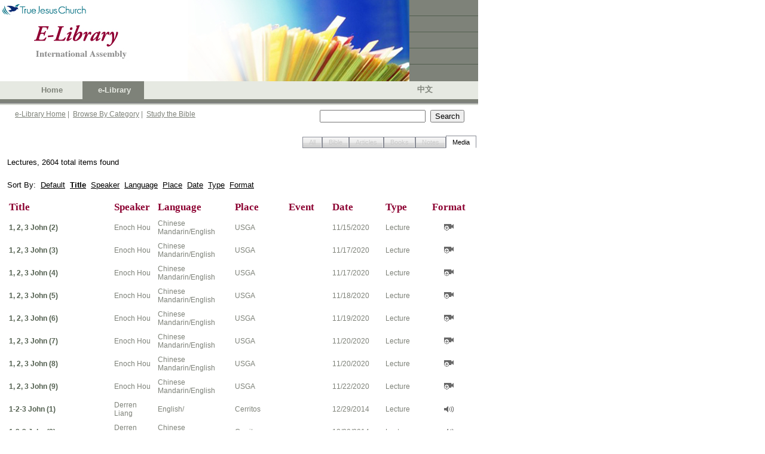

--- FILE ---
content_type: text/javascript
request_url: https://ia.tjc.org/ScriptResource.axd?d=p0G3sm_AUsz90dRqQvQNgP0mKr9cQ0Sk64o7BwnLi2yNdIzanKfbyqCBXQd2oenbU1f-neEZnGCmOH5UBk33Z1qrh0iYsA1gJ9aw3eyaOMvAXApKhKia4gZO2NsGoP9VDR-afZFJNkkRV31_7cn8s_Ae2hLd2skTqJH0cRnPPd81&t=6e69ff4c
body_size: 8965
content:
Type.registerNamespace("Telerik.Web.UI");
Telerik.Web.UI.AnimationType=function(){
};
Telerik.Web.UI.AnimationType.toEasing=function(_1){
return "ease"+Telerik.Web.UI.AnimationType.toString(_1);
};
Telerik.Web.UI.AnimationType.prototype={None:0,Linear:1,InQuad:2,OutQuad:3,InOutQuad:4,InCubic:5,OutCubic:6,InOutCubic:7,InQuart:8,OutQuart:9,InOutQuart:10,InQuint:11,OutQuint:12,InOutQuint:13,InSine:14,OutSine:15,InOutSine:16,InExpo:17,OutExpo:18,InOutExpo:19,InBack:20,OutBack:21,InOutBack:22,InBounce:23,OutBounce:24,InOutBounce:25,InElastic:26,OutElastic:27,InOutElastic:28};
Telerik.Web.UI.AnimationType.registerEnum("Telerik.Web.UI.AnimationType");
Telerik.Web.UI.AnimationFunctions=function(){
};
Telerik.Web.UI.AnimationFunctions.CalculateAnimationPoints=function(_2,_3,_4,_5){
if(_3==_4){
return [_4+"px"];
}
var _6=_2.get_duration()/1000;
var _7=Math.round((_6)*_5);
var _8=Telerik.Web.UI.AnimationFunctions[_2.get_type()];
var _9=new Array();
var _a=Math.max(_3,_4)-Math.min(_3,_4);
var _b=_3<_4?1:-1;
var _c=0;
_9[0]=_3+"px";
for(var _d=0;_d<_7;_d++){
var _e=_8(_d/_5,0,_a,_6);
if(_d>0){
var _f=parseInt(_9[_d-1]);
var _10=_b*(Math.round(_e)-Math.round(_c));
_9[_d]=(_f+_10)+"px";
}
_c=_e;
}
_9[_7-1]=_4+"px";
return _9;
};
Telerik.Web.UI.AnimationFunctions[Telerik.Web.UI.AnimationType.Linear]=function(t,b,c,d){
return c*t/d+b;
};
Telerik.Web.UI.AnimationFunctions[Telerik.Web.UI.AnimationType.InQuad]=function(t,b,c,d){
return c*(t/=d)*t+b;
};
Telerik.Web.UI.AnimationFunctions[Telerik.Web.UI.AnimationType.OutQuad]=function(t,b,c,d){
return -c*(t/=d)*(t-2)+b;
};
Telerik.Web.UI.AnimationFunctions[Telerik.Web.UI.AnimationType.InOutQuad]=function(t,b,c,d){
if((t/=d/2)<1){
return c/2*t*t+b;
}
return -c/2*((--t)*(t-2)-1)+b;
};
Telerik.Web.UI.AnimationFunctions[Telerik.Web.UI.AnimationType.InCubic]=function(t,b,c,d){
return c*(t/=d)*t*t+b;
};
Telerik.Web.UI.AnimationFunctions[Telerik.Web.UI.AnimationType.OutCubic]=function(t,b,c,d){
return c*((t=t/d-1)*t*t+1)+b;
};
Telerik.Web.UI.AnimationFunctions[Telerik.Web.UI.AnimationType.InOutCubic]=function(t,b,c,d){
if((t/=d/2)<1){
return c/2*t*t*t+b;
}
return c/2*((t-=2)*t*t+2)+b;
};
Telerik.Web.UI.AnimationFunctions[Telerik.Web.UI.AnimationType.InQuart]=function(t,b,c,d){
return c*(t/=d)*t*t*t+b;
};
Telerik.Web.UI.AnimationFunctions[Telerik.Web.UI.AnimationType.OutQuart]=function(t,b,c,d){
return -c*((t=t/d-1)*t*t*t-1)+b;
};
Telerik.Web.UI.AnimationFunctions[Telerik.Web.UI.AnimationType.InOutQuart]=function(t,b,c,d){
if((t/=d/2)<1){
return c/2*t*t*t*t+b;
}
return -c/2*((t-=2)*t*t*t-2)+b;
};
Telerik.Web.UI.AnimationFunctions[Telerik.Web.UI.AnimationType.InQuint]=function(t,b,c,d){
return c*(t/=d)*t*t*t*t+b;
};
Telerik.Web.UI.AnimationFunctions[Telerik.Web.UI.AnimationType.OutQuint]=function(t,b,c,d){
return c*((t=t/d-1)*t*t*t*t+1)+b;
};
Telerik.Web.UI.AnimationFunctions[Telerik.Web.UI.AnimationType.InOutQuint]=function(t,b,c,d){
if((t/=d/2)<1){
return c/2*t*t*t*t*t+b;
}
return c/2*((t-=2)*t*t*t*t+2)+b;
};
Telerik.Web.UI.AnimationFunctions[Telerik.Web.UI.AnimationType.InSine]=function(t,b,c,d){
return -c*Math.cos(t/d*(Math.PI/2))+c+b;
};
Telerik.Web.UI.AnimationFunctions[Telerik.Web.UI.AnimationType.OutSine]=function(t,b,c,d){
return c*Math.sin(t/d*(Math.PI/2))+b;
};
Telerik.Web.UI.AnimationFunctions[Telerik.Web.UI.AnimationType.InOutSine]=function(t,b,c,d){
return -c/2*(Math.cos(Math.PI*t/d)-1)+b;
};
Telerik.Web.UI.AnimationFunctions[Telerik.Web.UI.AnimationType.InExpo]=function(t,b,c,d){
return (t==0)?b:c*Math.pow(2,10*(t/d-1))+b;
};
Telerik.Web.UI.AnimationFunctions[Telerik.Web.UI.AnimationType.OutExpo]=function(t,b,c,d){
return (t==d)?b+c:c*(-Math.pow(2,-10*t/d)+1)+b;
};
Telerik.Web.UI.AnimationFunctions[Telerik.Web.UI.AnimationType.InOutExpo]=function(t,b,c,d){
if(t==0){
return b;
}
if(t==d){
return b+c;
}
if((t/=d/2)<1){
return c/2*Math.pow(2,10*(t-1))+b;
}
return c/2*(-Math.pow(2,-10*--t)+2)+b;
};
Telerik.Web.UI.AnimationFunctions[Telerik.Web.UI.AnimationType.InCirc]=function(t,b,c,d){
return -c*(Math.sqrt(1-(t/=d)*t)-1)+b;
};
Telerik.Web.UI.AnimationFunctions[Telerik.Web.UI.AnimationType.OutCirc]=function(t,b,c,d){
return c*Math.sqrt(1-(t=t/d-1)*t)+b;
};
Telerik.Web.UI.AnimationFunctions[Telerik.Web.UI.AnimationType.InOutCirc]=function(t,b,c,d){
if((t/=d/2)<1){
return -c/2*(Math.sqrt(1-t*t)-1)+b;
}
return c/2*(Math.sqrt(1-(t-=2)*t)+1)+b;
};
Telerik.Web.UI.AnimationFunctions[Telerik.Web.UI.AnimationType.InElastic]=function(t,b,c,d,a,p){
if(t==0){
return b;
}
if((t/=d)==1){
return b+c;
}
if(!p){
p=d*0.3;
}
if((!a)||a<Math.abs(c)){
a=c;
var s=p/4;
}else{
var s=p/(2*Math.PI)*Math.asin(c/a);
}
return -(a*Math.pow(2,10*(t-=1))*Math.sin((t*d-s)*(2*Math.PI)/p))+b;
};
Telerik.Web.UI.AnimationFunctions[Telerik.Web.UI.AnimationType.OutElastic]=function(t,b,c,d,a,p){
if(t==0){
return b;
}
if((t/=d)==1){
return b+c;
}
if(!p){
p=d*0.3;
}
if((!a)||a<Math.abs(c)){
a=c;
var s=p/4;
}else{
var s=p/(2*Math.PI)*Math.asin(c/a);
}
return a*Math.pow(2,-10*t)*Math.sin((t*d-s)*(2*Math.PI)/p)+c+b;
};
Telerik.Web.UI.AnimationFunctions[Telerik.Web.UI.AnimationType.InOutElastic]=function(t,b,c,d,a,p){
if(t==0){
return b;
}
if((t/=d/2)==2){
return b+c;
}
if(!p){
p=d*(0.3*1.5);
}
if((!a)||a<Math.abs(c)){
a=c;
var s=p/4;
}else{
var s=p/(2*Math.PI)*Math.asin(c/a);
}
if(t<1){
return -0.5*(a*Math.pow(2,10*(t-=1))*Math.sin((t*d-s)*(2*Math.PI)/p))+b;
}
return a*Math.pow(2,-10*(t-=1))*Math.sin((t*d-s)*(2*Math.PI)/p)*0.5+c+b;
};
Telerik.Web.UI.AnimationFunctions[Telerik.Web.UI.AnimationType.InBack]=function(t,b,c,d,s){
if(s==undefined){
s=1.70158;
}
return c*(t/=d)*t*((s+1)*t-s)+b;
};
Telerik.Web.UI.AnimationFunctions[Telerik.Web.UI.AnimationType.OutBack]=function(t,b,c,d,s){
if(s==undefined){
s=1.70158;
}
return c*((t=t/d-1)*t*((s+1)*t+s)+1)+b;
};
Telerik.Web.UI.AnimationFunctions[Telerik.Web.UI.AnimationType.InOutBack]=function(t,b,c,d,s){
if(s==undefined){
s=1.70158;
}
if((t/=d/2)<1){
return c/2*(t*t*(((s*=(1.525))+1)*t-s))+b;
}
return c/2*((t-=2)*t*(((s*=(1.525))+1)*t+s)+2)+b;
};
Telerik.Web.UI.AnimationFunctions[Telerik.Web.UI.AnimationType.InBounce]=function(t,b,c,d){
return c-Telerik.Web.UI.AnimationFunctions[Telerik.Web.UI.AnimationType.OutBounce](d-t,0,c,d)+b;
};
Telerik.Web.UI.AnimationFunctions[Telerik.Web.UI.AnimationType.OutBounce]=function(t,b,c,d){
if((t/=d)<(1/2.75)){
return c*(7.5625*t*t)+b;
}else{
if(t<(2/2.75)){
return c*(7.5625*(t-=(1.5/2.75))*t+0.75)+b;
}else{
if(t<(2.5/2.75)){
return c*(7.5625*(t-=(2.25/2.75))*t+0.9375)+b;
}else{
return c*(7.5625*(t-=(2.625/2.75))*t+0.984375)+b;
}
}
}
};
Telerik.Web.UI.AnimationFunctions[Telerik.Web.UI.AnimationType.InOutBounce]=function(t,b,c,d){
if(t<d/2){
return Telerik.Web.UI.AnimationFunctions[Telerik.Web.UI.AnimationType.InBounce](t*2,0,c,d)*0.5+b;
}
return Telerik.Web.UI.AnimationFunctions[Telerik.Web.UI.AnimationType.OutBounce](t*2-d,0,c,d)*0.5+c*0.5+b;
};
Telerik.Web.UI.AnimationFunctions.registerClass("Telerik.Web.UI.AnimationFunctions");
Type.registerNamespace("Telerik.Web.UI");
Telerik.Web.UI.AnimationSettings=function(_99){
this._type=Telerik.Web.UI.AnimationType.OutQuart;
this._duration=300;
if(typeof (_99.type)!="undefined"){
this._type=_99.type;
}
if(typeof (_99.duration)!="undefined"){
this._duration=_99.duration;
}
};
Telerik.Web.UI.AnimationSettings.prototype={get_type:function(){
return this._type;
},set_type:function(_9a){
this._type=_9a;
},get_duration:function(){
return this._duration;
},set_duration:function(_9b){
this._duration=_9b;
}};
Telerik.Web.UI.AnimationSettings.registerClass("Telerik.Web.UI.AnimationSettings");
Type.registerNamespace("Telerik.Web.UI");
Telerik.Web.UI.AttributeCollection=function(_9c){
this._owner=_9c;
this._data={};
this._keys=[];
};
Telerik.Web.UI.AttributeCollection.prototype={getAttribute:function(key){
return this._data[key];
},setAttribute:function(key,_9f){
this._add(key,_9f);
var _a0={};
_a0[key]=_9f;
this._owner._notifyPropertyChanged("attributes",_a0);
},_add:function(key,_a2){
if(Array.indexOf(this._keys,key)<0){
Array.add(this._keys,key);
}
this._data[key]=_a2;
},removeAttribute:function(key){
Array.remove(this._keys,key);
delete this._data[key];
},_load:function(_a4){
for(var key in _a4){
this._add(key,_a4[key]);
}
},get_count:function(){
return this._keys.length;
}};
Telerik.Web.UI.AttributeCollection.registerClass("Telerik.Web.UI.AttributeCollection");
Type.registerNamespace("Telerik.Web.UI");
Telerik.Web.StringBuilder=function(){
this._buffer=[];
},Telerik.Web.StringBuilder.prototype={append:function(_a6){
this._buffer[this._buffer.length]=_a6;
},toString:function(){
return this._buffer.join("");
}};
Telerik.Web.JavaScriptSerializer={_stringRegEx:new RegExp("[\"\b\f\n\r\t\\\\\x00-\x1f]","i"),serialize:function(_a7){
var _a8=new Telerik.Web.StringBuilder();
Telerik.Web.JavaScriptSerializer._serializeWithBuilder(_a7,_a8);
return _a8.toString();
},_serializeWithBuilder:function(_a9,_aa){
var i;
switch(typeof _a9){
case "object":
if(_a9){
if(_a9.constructor==Array){
_aa.append("[");
for(i=0;i<_a9.length;++i){
if(i>0){
_aa.append(",");
}
this._serializeWithBuilder(_a9[i],_aa);
}
_aa.append("]");
}else{
if(_a9.constructor==Date){
_aa.append("\"\\/Date(");
_aa.append(_a9.getTime());
_aa.append(")\\/\"");
break;
}
var _ac=[];
var _ad=0;
for(var _ae in _a9){
if(_ae.startsWith("$")){
continue;
}
_ac[_ad++]=_ae;
}
_aa.append("{");
var _af=false;
for(i=0;i<_ad;i++){
var _b0=_a9[_ac[i]];
if(typeof _b0!=="undefined"&&typeof _b0!=="function"){
if(_af){
_aa.append(",");
}else{
_af=true;
}
this._serializeWithBuilder(_ac[i],_aa);
_aa.append(":");
this._serializeWithBuilder(_b0,_aa);
}
}
_aa.append("}");
}
}else{
_aa.append("null");
}
break;
case "number":
if(isFinite(_a9)){
_aa.append(String(_a9));
}else{
throw Error.invalidOperation(Sys.Res.cannotSerializeNonFiniteNumbers);
}
break;
case "string":
_aa.append("\"");
if(Sys.Browser.agent===Sys.Browser.Safari||Telerik.Web.JavaScriptSerializer._stringRegEx.test(_a9)){
var _b1=_a9.length;
for(i=0;i<_b1;++i){
var _b2=_a9.charAt(i);
if(_b2>=" "){
if(_b2==="\\"||_b2==="\""){
_aa.append("\\");
}
_aa.append(_b2);
}else{
switch(_b2){
case "\b":
_aa.append("\\b");
break;
case "\f":
_aa.append("\\f");
break;
case "\n":
_aa.append("\\n");
break;
case "\r":
_aa.append("\\r");
break;
case "\t":
_aa.append("\\t");
break;
default:
_aa.append("\\u00");
if(_b2.charCodeAt()<16){
_aa.append("0");
}
_aa.append(_b2.charCodeAt().toString(16));
}
}
}
}else{
_aa.append(_a9);
}
_aa.append("\"");
break;
case "boolean":
_aa.append(_a9.toString());
break;
default:
_aa.append("null");
break;
}
}};
Telerik.Web.UI.ChangeLog=function(){
this._opCodeInsert=1;
this._opCodeDelete=2;
this._opCodeClear=3;
this._opCodePropertyChanged=4;
this._logEntries=null;
};
Telerik.Web.UI.ChangeLog.prototype={initialize:function(){
this._logEntries=[];
this._serializedEntries=null;
},logInsert:function(_b3){
var _b4={};
_b4.Type=this._opCodeInsert;
_b4.Index=_b3._getHierarchicalIndex();
_b4.Data=_b3._getData();
Array.add(this._logEntries,_b4);
},logDelete:function(_b5){
var _b6={};
_b6.Type=this._opCodeDelete;
_b6.Index=_b5._getHierarchicalIndex();
Array.add(this._logEntries,_b6);
},logClear:function(_b7){
var _b8={};
_b8.Type=this._opCodeClear;
if(_b7._getHierarchicalIndex){
_b8.Index=_b7._getHierarchicalIndex();
}
Array.add(this._logEntries,_b8);
},logPropertyChanged:function(_b9,_ba,_bb){
var _bc={};
_bc.Type=this._opCodePropertyChanged;
_bc.Index=_b9._getHierarchicalIndex();
_bc.Data={};
_bc.Data[_ba]=_bb;
Array.add(this._logEntries,_bc);
},serialize:function(){
if(this._logEntries.length==0){
if(this._serializedEntries==null){
return "[]";
}
return this._serializedEntries;
}
var _bd=Telerik.Web.JavaScriptSerializer.serialize(this._logEntries);
if(this._serializedEntries==null){
this._serializedEntries=_bd;
}else{
this._serializedEntries=this._serializedEntries.substring(0,this._serializedEntries.length-1)+","+_bd.substring(1);
}
this._logEntries=[];
return this._serializedEntries;
}};
Telerik.Web.UI.ChangeLog.registerClass("Telerik.Web.UI.ChangeLog");
Type.registerNamespace("Telerik.Web.UI");
Telerik.Web.UI.PropertyBag=function(_be){
this._data={};
this._owner=_be;
};
Telerik.Web.UI.PropertyBag.prototype={getValue:function(_bf,_c0){
var _c1=this._data[_bf];
if(typeof (_c1)==="undefined"){
return _c0;
}
return _c1;
},setValue:function(_c2,_c3,_c4){
this._data[_c2]=_c3;
if(_c4){
this._owner._notifyPropertyChanged(_c2,_c3);
}
},load:function(_c5){
this._data=_c5;
}};
Telerik.Web.UI.ControlItem=function(){
this._element=null;
this._parent=null;
this._text=null;
this._children=null;
this._childControlsCreated=false;
this._itemData=null;
this._control=null;
this._properties=new Telerik.Web.UI.PropertyBag(this);
};
Telerik.Web.UI.ControlItem.prototype={_shouldNavigate:function(){
var _c6=this.get_navigateUrl();
if(!_c6){
return false;
}
return !_c6.endsWith("#");
},_getNavigateUrl:function(){
if(this.get_linkElement()){
return this._properties.getValue("navigateUrl",this.get_linkElement().getAttribute("href",2));
}
return this._properties.getValue("navigateUrl",null);
},_initialize:function(_c7,_c8){
this.set_element(_c8);
this._properties.load(_c7);
if(_c7["attributes"]){
this.get_attributes()._load(_c7["attributes"]);
}
this._itemData=_c7["items"];
},_dispose:function(){
if(this._children){
this._children.forEach(function(_c9){
_c9._dispose();
});
}
if(this._element){
this._element._item=null;
this._element=null;
}
if(this._control){
this._control=null;
}
},_initializeRenderedItem:function(){
var _ca=this._children;
if(!_ca||_ca.get_count()<1){
return;
}
var _cb=this._getChildElements();
Sys.Debug.assert(_ca.get_count()==_cb.length,"Length of elements and child items must be the same!");
for(var i=0,_cd=_ca.get_count();i<_cd;i++){
var _ce=_ca.getItem(i);
if(!_ce.get_element()){
_ce.set_element(_cb[i]);
if(this._shouldInitializeChild(_ce)){
_ce._initializeRenderedItem();
}
}
}
},findControl:function(id){
return $telerik.findControl(this.get_element(),id);
},get_attributes:function(){
if(!this._attributes){
this._attributes=new Telerik.Web.UI.AttributeCollection(this);
}
return this._attributes;
},get_element:function(){
return this._element;
},set_element:function(_d0){
this._element=_d0;
this._element._item=this;
this._element._itemTypeName=Object.getTypeName(this);
},get_parent:function(){
return this._parent;
},set_parent:function(_d1){
this._parent=_d1;
},get_text:function(){
if(this._text!==null){
return this._text;
}
if(this._text=this._properties.getValue("text","")){
return this._text;
}
if(!this.get_element()){
return "";
}
var _d2=this.get_textElement();
if(!_d2){
return "";
}
if(typeof (_d2.innerText)!="undefined"){
this._text=_d2.innerText;
}else{
this._text=_d2.textContent;
}
if($telerik.isSafari2){
this._text=_d2.innerHTML;
}
return this._text;
},set_text:function(_d3){
var _d4=this.get_textElement();
if(_d4){
_d4.innerHTML=_d3;
}
this._text=_d3;
this._properties.setValue("text",_d3,true);
},get_value:function(){
return this._properties.getValue("value",null);
},set_value:function(_d5){
this._properties.setValue("value",_d5,true);
},get_itemData:function(){
return this._itemData;
},get_index:function(){
if(!this.get_parent()){
return -1;
}
return this.get_parent()._getChildren().indexOf(this);
},set_enabled:function(_d6){
this._properties.setValue("enabled",_d6,true);
},get_enabled:function(){
return this._properties.getValue("enabled",true)==true;
},get_isEnabled:function(){
var _d7=this._getControl();
if(_d7){
return _d7.get_enabled()&&this.get_enabled();
}
return this.get_enabled();
},set_visible:function(_d8){
this._properties.setValue("visible",_d8);
},get_visible:function(){
return this._properties.getValue("visible",true);
},get_level:function(){
var _d9=this.get_parent();
var _da=0;
while(_d9){
if(Telerik.Web.UI.ControlItemContainer.isInstanceOfType(_d9)){
return _da;
}
_da++;
_d9=_d9.get_parent();
}
return _da;
},get_isLast:function(){
return this.get_index()==this.get_parent()._getChildren().get_count()-1;
},get_isFirst:function(){
return this.get_index()==0;
},get_nextSibling:function(){
if(!this.get_parent()){
return null;
}
return this.get_parent()._getChildren().getItem(this.get_index()+1);
},get_previousSibling:function(){
if(!this.get_parent()){
return null;
}
return this.get_parent()._getChildren().getItem(this.get_index()-1);
},toJsonString:function(){
return Sys.Serialization.JavaScriptSerializer.serialize(this._getData());
},_getHierarchicalIndex:function(){
var _db=[];
var _dc=this._getControl();
var _dd=this;
while(_dd!=_dc){
_db[_db.length]=_dd.get_index();
_dd=_dd.get_parent();
}
return _db.reverse().join(":");
},_getChildren:function(){
this._ensureChildControls();
return this._children;
},_ensureChildControls:function(){
if(!this._childControlsCreated){
this._createChildControls();
this._childControlsCreated=true;
}
},_setCssClass:function(_de,_df){
if(_de.className!=_df){
_de.className=_df;
}
},_createChildControls:function(){
this._children=this._createItemCollection();
},_createItemCollection:function(){
},_getControl:function(){
if(!this._control){
var _e0=this.get_parent();
if(_e0){
if(Telerik.Web.UI.ControlItemContainer.isInstanceOfType(_e0)){
this._control=_e0;
}else{
this._control=_e0._getControl();
}
}
}
return this._control;
},_getAllItems:function(){
var _e1=[];
this._getAllItemsRecursive(_e1,this);
return _e1;
},_getAllItemsRecursive:function(_e2,_e3){
var _e4=_e3._getChildren();
for(var i=0;i<_e4.get_count();i++){
var _e6=_e4.getItem(i);
Array.add(_e2,_e6);
this._getAllItemsRecursive(_e2,_e6);
}
},_getData:function(){
var _e7=this._properties._data;
delete _e7.items;
_e7["text"]=this.get_text();
if(this.get_attributes().get_count()>0){
_e7["attributes"]=this.get_attributes()._data;
}
return _e7;
},_notifyPropertyChanged:function(_e8,_e9){
var _ea=this._getControl();
if(_ea){
_ea._itemPropertyChanged(this,_e8,_e9);
}
},_loadFromDictionary:function(_eb){
if(typeof (_eb.Text)!="undefined"){
this.set_text(_eb.Text);
}
if(typeof (_eb.Value)!="undefined"&&_eb.Value!==""){
this.set_value(_eb.Value);
}
if(typeof (_eb.Enabled)!="undefined"&&_eb.Enabled!==true){
this.set_enabled(_eb.Enabled);
}
if(_eb.Attributes){
this.get_attributes()._load(_eb.Attributes);
}
},_createDomElement:function(){
var _ec=document.createElement("ul");
var _ed=[];
this._render(_ed);
_ec.innerHTML=_ed.join("");
return _ec.firstChild;
}};
Telerik.Web.UI.ControlItem.registerClass("Telerik.Web.UI.ControlItem");
Type.registerNamespace("Telerik.Web.UI");
Telerik.Web.UI.ControlItemCollection=function(_ee){
this._array=new Array();
this._parent=_ee;
this._control=null;
};
Telerik.Web.UI.ControlItemCollection.prototype={add:function(_ef){
var _f0=this._array.length;
this.insert(_f0,_ef);
},insert:function(_f1,_f2){
var _f3=_f2.get_parent();
var _f4=this._parent._getControl();
if(_f3){
_f3._getChildren().remove(_f2);
}
if(_f4){
_f4._childInserting(_f1,_f2,this._parent);
}
Array.insert(this._array,_f1,_f2);
_f2.set_parent(this._parent);
if(_f4){
_f4._childInserted(_f1,_f2,this._parent);
_f4._logInserted(_f2);
}
},remove:function(_f5){
var _f6=this._parent._getControl();
if(_f6){
_f6._childRemoving(_f5);
}
Array.remove(this._array,_f5);
if(_f6){
_f6._childRemoved(_f5,this._parent);
}
_f5.set_parent(null);
_f5._control=null;
},removeAt:function(_f7){
var _f8=this.getItem(_f7);
if(_f8){
this.remove(_f8);
}
},clear:function(){
var _f9=this._parent._getControl();
if(_f9){
_f9._logClearing(this._parent);
_f9._childrenCleared(this._parent);
}
this._array=new Array();
},get_count:function(){
return this._array.length;
},getItem:function(_fa){
return this._array[_fa];
},indexOf:function(_fb){
for(var i=0,l=this._array.length;i<l;i++){
if(this._array[i]===_fb){
return i;
}
}
return -1;
},forEach:function(_fe){
for(var i=0,_100=this.get_count();i<_100;i++){
_fe(this._array[i]);
}
}};
Telerik.Web.UI.ControlItemCollection.registerClass("Telerik.Web.UI.ControlItemCollection");
function WebForm_CallbackComplete(){
for(var i=0;i<__pendingCallbacks.length;i++){
var _102=__pendingCallbacks[i];
if(_102&&_102.xmlRequest&&(_102.xmlRequest.readyState==4)){
__pendingCallbacks[i]=null;
WebForm_ExecuteCallback(_102);
if(!_102.async){
__synchronousCallBackIndex=-1;
}
var _103="__CALLBACKFRAME"+i;
var _104=document.getElementById(_103);
if(_104){
_104.parentNode.removeChild(_104);
}
}
}
}
Type.registerNamespace("Telerik.Web.UI");
Telerik.Web.UI.ControlItemContainer=function(_105){
Telerik.Web.UI.ControlItemContainer.initializeBase(this,[_105]);
this._childControlsCreated=false;
this._enabled=true;
this._log=new Telerik.Web.UI.ChangeLog();
this._enableClientStatePersistence=false;
this._eventMap=new Telerik.Web.UI.EventMap();
this._attributes=new Telerik.Web.UI.AttributeCollection(this);
this._children=null;
};
Telerik.Web.UI.ControlItemContainer.prototype={initialize:function(){
Telerik.Web.UI.ControlItemContainer.callBaseMethod(this,"initialize");
this._ensureChildControls();
this._log.initialize();
this._initializeEventMap();
},dispose:function(){
this._eventMap.dispose();
if(this._childControlsCreated){
for(var i=0;i<this._getChildren().get_count();i++){
this._getChildren().getItem(i)._dispose();
}
}
Telerik.Web.UI.ControlItemContainer.callBaseMethod(this,"dispose");
},trackChanges:function(){
this._enableClientStatePersistence=true;
},set_enabled:function(_107){
this._enabled=_107;
},get_enabled:function(){
return this._enabled;
},commitChanges:function(){
this.updateClientState();
this._enableClientStatePersistence=false;
},get_attributes:function(){
return this._attributes;
},set_attributes:function(_108){
this._attributes._load(_108);
},_initializeEventMap:function(){
this._eventMap.initialize(this);
},_getChildren:function(){
this._ensureChildControls();
return this._children;
},_extractErrorMessage:function(_109){
if(_109.get_message){
return _109.get_message();
}else{
return _109.replace(/(\d*\|.*)/,"");
}
},_notifyPropertyChanged:function(_10a,_10b){
},_childInserting:function(_10c,item,_10e){
},_childInserted:function(_10f,item,_111){
if(!_111._childControlsCreated){
return;
}
if(!_111.get_element()){
return;
}
var _112=item._createDomElement();
var _113=_111.get_childListElement();
if(!_113){
_113=_111._createChildListElement();
}
var _114=item.get_nextSibling();
var _115=_114?_114.get_element():null;
_111.get_childListElement().insertBefore(_112,_115);
if(!item.get_element()){
item.set_element(_112);
item._initializeRenderedItem();
}else{
item.set_element(_112);
}
},_childrenCleared:function(_116){
for(var i=0;i<_116._getChildren().get_count();i++){
_116._getChildren().getItem(i)._dispose();
}
var _118=_116.get_childListElement();
if(_118){
_118.innerHTML="";
}
},_childRemoving:function(_119){
this._logRemoving(_119);
},_childRemoved:function(item,_11b){
item._dispose();
},_createChildListElement:function(){
throw Error.notImplemeneted();
},_createDomElement:function(){
throw Error.notImplemented();
},_getControl:function(){
return this;
},_logInserted:function(item){
if(!item.get_parent()._childControlsCreated||!this._enableClientStatePersistence){
return;
}
this._log.logInsert(item);
var _11d=item._getAllItems();
for(var i=0;i<_11d.length;i++){
this._log.logInsert(_11d[i]);
}
},_logRemoving:function(item){
if(this._enableClientStatePersistence){
this._log.logDelete(item);
}
},_logClearing:function(item){
if(this._enableClientStatePersistence){
this._log.logClear(item);
}
},_itemPropertyChanged:function(item,_122,_123){
if(this._enableClientStatePersistence){
this._log.logPropertyChanged(item,_122,_123);
}
},_ensureChildControls:function(){
if(!this._childControlsCreated){
this._createChildControls();
this._childControlsCreated=true;
}
},_extractItemFromDomElement:function(_124){
this._ensureChildControls();
while(_124&&_124.nodeType!==9){
if(_124._item&&this._verifyChildType(_124._itemTypeName)){
return _124._item;
}
_124=_124.parentNode;
}
return null;
},_verifyChildType:function(_125){
return _125===this._childTypeName;
},_getAllItems:function(){
var _126=[];
for(var i=0;i<this._getChildren().get_count();i++){
var item=this._getChildren().getItem(i);
Array.add(_126,item);
Array.addRange(_126,item._getAllItems());
}
return _126;
},_findItemByText:function(text){
var _12a=this._getAllItems();
for(var i=0;i<_12a.length;i++){
if(_12a[i].get_text()==text){
return _12a[i];
}
}
return null;
},_findItemByValue:function(_12c){
var _12d=this._getAllItems();
for(var i=0;i<_12d.length;i++){
if(_12d[i].get_value()==_12c){
return _12d[i];
}
}
return null;
},_findItemByAttribute:function(_12f,_130){
var _131=this._getAllItems();
for(var i=0;i<_131.length;i++){
if(_131[i].get_attributes().getAttribute(_12f)==_130){
return _131[i];
}
}
return null;
},_findItemByAbsoluteUrl:function(_133){
var _134=this._getAllItems();
for(var i=0;i<_134.length;i++){
if(_134[i].get_linkElement()&&_134[i].get_linkElement().href==_133){
return _134[i];
}
}
return null;
},_findItemByUrl:function(_136){
var _137=this._getAllItems();
for(var i=0;i<_137.length;i++){
if(_137[i].get_navigateUrl()==_136){
return _137[i];
}
}
return null;
},_findItemByHierarchicalIndex:function(_139){
var _13a=null;
var _13b=this;
var _13c=_139.split(":");
for(var i=0;i<_13c.length;i++){
var _13e=parseInt(_13c[i]);
if(_13b._getChildren().get_count()<=_13e){
return null;
}
_13a=_13b._getChildren().getItem(_13e);
_13b=_13a;
}
return _13a;
}};
Telerik.Web.UI.ControlItemContainer.registerClass("Telerik.Web.UI.ControlItemContainer",Telerik.Web.UI.RadWebControl);
Type.registerNamespace("Telerik.Web.UI");
Telerik.Web.UI.EventMap=function(){
this._owner=null;
this._element=null;
this._eventMap={};
this._onDomEventDelegate=null;
this._browserHandlers={};
};
Telerik.Web.UI.EventMap.prototype={initialize:function(_13f,_140){
this._owner=_13f;
if(!_140){
_140=this._owner.get_element();
}
this._element=_140;
},skipElement:function(e,_142){
var _143=e.target;
var _144=_143.tagName.toLowerCase();
var _145=_143.className;
if(_144=="select"){
return true;
}
if(_144=="option"){
return true;
}
if(_144=="a"&&(!_142||_145.indexOf(_142)<0)){
return true;
}
if(_144=="input"){
return true;
}
if(_144=="textarea"){
return true;
}
if(_144=="button"){
return true;
}
return false;
},dispose:function(){
if(this._onDomEventDelegate){
for(var _146 in this._eventMap){
if(this._shouldUseEventCapture(_146)){
var _147=this._browserHandlers[_146];
this._element.removeEventListener(_146,_147,true);
}else{
$removeHandler(this._element,_146,this._onDomEventDelegate);
}
}
this._onDomEventDelegate=null;
var _148=true;
if(this._element._events){
for(var e in this._element._events){
if(this._element._events[e].length>0){
_148=false;
break;
}
}
if(_148){
this._element._events=null;
}
}
}
},addHandlerForClassName:function(_14a,_14b,_14c){
if(typeof (this._eventMap[_14a])=="undefined"){
this._eventMap[_14a]={};
if(this._shouldUseEventCapture(_14a)){
var _14d=this._getDomEventDelegate();
var _14e=this._element;
var _14f=function(e){
return _14d.call(_14e,new Sys.UI.DomEvent(e));
};
this._browserHandlers[_14a]=_14f;
_14e.addEventListener(_14a,_14f,true);
}else{
$addHandler(this._element,_14a,this._getDomEventDelegate());
}
}
var _151=this._eventMap[_14a];
_151[_14b]=_14c;
},_onDomEvent:function(e){
var _153=this._eventMap[e.type];
if(!_153){
return;
}
var _154=e.target;
while(_154&&_154.nodeType!==9){
var _155=_154.className;
var _156=_155.split(" ");
var _157=null;
for(var i=0;i<_156.length;i++){
_157=_153[_156[i]];
if(_157){
break;
}
}
if(_157){
this._fillEventFields(e,_154);
if(_157.call(this._owner,e)!=true){
if(!_154.parentNode){
e.stopPropagation();
}
return;
}
}
if(_154==this._element){
return;
}
_154=_154.parentNode;
}
},_fillEventFields:function(e,_15a){
e.eventMapTarget=_15a;
if(e.rawEvent.relatedTarget){
e.eventMapRelatedTarget=e.rawEvent.relatedTarget;
}else{
if(e.type=="mouseover"){
e.eventMapRelatedTarget=e.rawEvent.fromElement;
}else{
e.eventMapRelatedTarget=e.rawEvent.toElement;
}
}
if(!e.eventMapRelatedTarget){
return;
}
try{
var _15b=e.eventMapRelatedTarget.className;
}
catch(ex){
e.eventMapRelatedTarget=this._element;
}
},_shouldUseEventCapture:function(_15c){
return (_15c=="blur"||_15c=="focus")&&$telerik.isFirefox&&Sys.Browser.version>=3;
},_getDomEventDelegate:function(){
if(!this._onDomEventDelegate){
this._onDomEventDelegate=Function.createDelegate(this,this._onDomEvent);
}
return this._onDomEventDelegate;
}};
Telerik.Web.UI.EventMap.registerClass("Telerik.Web.UI.EventMap");
Type.registerNamespace("Telerik.Web.UI");
Telerik.Web.UI.Overlay=function(_15d){
this._targetElement=_15d;
this._element=null;
};
Telerik.Web.UI.Overlay.IsSupported=function(){
return $telerik.isIE;
};
Telerik.Web.UI.Overlay.prototype={initialize:function(){
var _15e=document.createElement("div");
_15e.innerHTML="<iframe>Your browser does not support inline frames or is currently configured not to display inline frames.</iframe>";
this._element=_15e.firstChild;
this._element.src="javascript:'';";
this._targetElement.parentNode.insertBefore(this._element,this._targetElement);
if(this._targetElement.style.zIndex>0){
this._element.style.zIndex=this._targetElement.style.zIndex-1;
}
this._element.style.position="absolute";
this._element.style.border="0px";
this._element.frameBorder=0;
this._element.style.filter="progid:DXImageTransform.Microsoft.Alpha(style=0,opacity=0)";
this._element.tabIndex=-1;
if(!$telerik.isSafari){
_15e.outerHTML=null;
}
this.updatePosition();
},dispose:function(){
if(this._element.parentNode){
this._element.parentNode.removeChild(this._element);
}
this._targetElement=null;
this._element=null;
},get_targetElement:function(){
return this._targetElement;
},set_targetElement:function(_15f){
this._targetElement=_15f;
},updatePosition:function(){
this._element.style.top=this._toUnit(this._targetElement.style.top);
this._element.style.left=this._toUnit(this._targetElement.style.left);
this._element.style.width=this._targetElement.offsetWidth+"px";
this._element.style.height=this._targetElement.offsetHeight+"px";
},_toUnit:function(_160){
if(!_160){
return "0px";
}
return parseInt(_160)+"px";
}};
Telerik.Web.UI.Overlay.registerClass("Telerik.Web.UI.Overlay",null,Sys.IDisposable);
Type.registerNamespace("Telerik.Web.UI");
Telerik.Web.UI._PostbackWrapper=function(){
this._doPostbackReplaced=false;
this._events=new Sys.EventHandlerList();
this._originalDoPostBack=null;
this._onWindowUnloadHandler=null;
this._postbackEventRaised=false;
this._beginRequestHandler=null;
this._onsubmitHandler=null;
this._partialRenderingEnabledChecked=false;
this._partialRenderingEnabled=false;
};
Telerik.Web.UI._PostbackWrapper.prototype={initialize:function(){
this._onWindowUnloadHandler=Function.createDelegate(this,this._onWindowUnload);
Sys.UI.DomEvent.addHandler(window,"unload",this._onWindowUnloadHandler);
},_raiseBeforePostback:function(_161){
var _162=this._events.getHandler("beforePostback");
if(_162){
if(!_161){
_161=Sys.EventArgs.Empty;
}
_162(this,_161);
}
this._postbackEventRaised=true;
},_doPostback:function(_163,_164){
this._raiseBeforePostback(Sys.EventArgs.Empty);
this._originalDoPostBack(_163,_164);
},_onSubmit:function(e){
return this._handleNormalSubmit(e);
},_handleNormalSubmit:function(e){
if(!this._postbackEventRaised){
this._raiseBeforePostback(Sys.EventArgs.Empty);
}
return true;
},_endRequest:function(){
this._postbackEventRaised=false;
},_isPartialRenderingEnabled:function(){
if(!this._partialRenderingEnabledChecked){
this._partialRenderingEnabled=true;
if(typeof (Sys)=="undefined"){
this._partialRenderingEnabled=false;
}else{
if(typeof (Sys.WebForms)=="undefined"){
this._partialRenderingEnabled=false;
}else{
if(typeof (Sys.WebForms.PageRequestManager)=="undefined"){
this._partialRenderingEnabled=false;
}else{
if(!Sys.WebForms.PageRequestManager.getInstance()){
this._partialRenderingEnabled=false;
}
}
}
}
this._partialRenderingEnabledChecked=true;
}
return this._partialRenderingEnabled;
},add_beforePostback:function(_167){
if(!this._isPartialRenderingEnabled()){
return;
}
if(!this._onsubmitHandler){
this._onsubmitHandler=Function.createDelegate(this,this._onSubmit);
Array.add(Sys.WebForms.PageRequestManager.getInstance()._onSubmitStatements,this._onsubmitHandler);
}
if(!this._endRequestHandler){
this._endRequestHandler=Function.createDelegate(this,this._endRequest);
Sys.WebForms.PageRequestManager.getInstance().add_endRequest(this._endRequestHandler);
}
if(!this._doPostbackReplaced){
this._replaceDoPostback();
}
this._events.addHandler("beforePostback",_167);
},remove_beforePostback:function(_168){
this._events.removeHandler("beforePostback",_168);
},_replaceDoPostback:function(){
if(typeof (Page_IsValid)!="undefined"){
return;
}
this._originalDoPostBack=window.__doPostBack;
if(this._originalDoPostBack){
window.__doPostBack=Function.createDelegate(this,this._doPostback);
}
this._doPostbackReplaced=true;
},_onWindowUnload:function(_169){
this.dispose();
},dispose:function(){
Sys.UI.DomEvent.removeHandler(window,"unload",this._onWindowUnloadHandler);
if(this._endRequestHandler){
Sys.WebForms.PageRequestManager.getInstance().remove_endRequest(this._endRequestHandler);
this._endRequestHandler=null;
}
if(this._originalDoPostBack){
window.__doPostBack=this._originalDoPostBack;
this._originalDoPostBack=null;
}
}};
Telerik.Web.UI._PostbackWrapper.registerClass("Telerik.Web.UI._PostbackWrapper");
Telerik.Web.UI.PostbackWrapper=new Telerik.Web.UI._PostbackWrapper();
Telerik.Web.UI.PostbackWrapper.initialize();
Type.registerNamespace("Telerik.Web.UI");
Telerik.Web.UI.SlideDirection=function(){
};
Telerik.Web.UI.SlideDirection.prototype={Up:1,Down:2,Left:3,Right:4};
Telerik.Web.UI.SlideDirection.registerEnum("Telerik.Web.UI.SlideDirection");
Telerik.Web.UI.Slide=function(_16a,_16b,_16c,_16d){
this._fps=60;
this._animatedElement=_16a;
this._element=_16a.parentNode;
this._expandAnimation=_16b;
this._collapseAnimation=_16c;
this._direction=Telerik.Web.UI.SlideDirection.Down;
this._animation=null;
this._expanding=null;
if(_16d==null){
this._enableOverlay=true;
}else{
this._enableOverlay=_16d;
}
this._events=null;
this._overlay=null;
this._animationEndedDelegate=null;
this._expandAnimationStartedDelegate=null;
this._updateOverlayDelegate=null;
};
Telerik.Web.UI.Slide.prototype={initialize:function(){
if(Telerik.Web.UI.Overlay.IsSupported()&&this._enableOverlay){
var _16e=this.get_animatedElement();
this._overlay=new Telerik.Web.UI.Overlay(_16e);
this._overlay.initialize();
}
this._animationEndedDelegate=Function.createDelegate(this,this._animationEnded);
this._expandAnimationStartedDelegate=Function.createDelegate(this,this._expandAnimationStarted);
this._updateOverlayDelegate=Function.createDelegate(this,this._updateOverlay);
},dispose:function(){
this._animatedElement=null;
this._events=null;
this._disposeAnimation();
if(this._overlay){
this._overlay.dispose();
this._overlay=null;
}
this._animationEndedDelegate=null;
this._expandAnimationStartedDelegate=null;
this._updateOverlayDelegate=null;
},get_element:function(){
return this._element;
},get_animatedElement:function(){
return this._animatedElement;
},set_animatedElement:function(_16f){
this._animatedElement=_16f;
if(this._overlay){
this._overlay.set_targetElement(this._animatedElement);
}
},get_direction:function(){
return this._direction;
},set_direction:function(_170){
this._direction=_170;
},get_events:function(){
if(!this._events){
this._events=new Sys.EventHandlerList();
}
return this._events;
},updateSize:function(){
var _171=this.get_animatedElement();
var _172=this.get_element();
var top=0;
if(_171.style.top){
top=Math.max(parseInt(_171.style.top),0);
}
var left=0;
if(_171.style.left){
left=Math.max(parseInt(_171.style.left),0);
}
var _175=_171.offsetHeight+top;
if(_172.style.height!=_175+"px"){
_172.style.height=Math.max(_175,0)+"px";
}
var _176=_171.offsetWidth+left;
if(_172.style.width!=_176+"px"){
_172.style.width=Math.max(_176,0)+"px";
}
if(this._overlay){
this._updateOverlay();
}
},show:function(){
this._showElement();
},expand:function(){
this._expanding=true;
this.get_animatedElement().style.visibility="hidden";
this._resetState(true);
var _177=null;
var _178=null;
switch(this.get_direction()){
case Telerik.Web.UI.SlideDirection.Up:
case Telerik.Web.UI.SlideDirection.Left:
_177=parseInt(this._getSize());
_178=0;
break;
case Telerik.Web.UI.SlideDirection.Down:
case Telerik.Web.UI.SlideDirection.Right:
_177=parseInt(this._getPosition());
_178=0;
break;
}
if(this._animation){
this._animation.stop();
}
if((_177==_178)||(this._expandAnimation.get_type()==Telerik.Web.UI.AnimationType.None)){
this._expandAnimationStarted();
this._setPosition(_178);
this._animationEnded();
this.get_animatedElement().style.visibility="visible";
}else{
this._playAnimation(this._expandAnimation,_177,_178);
}
},collapse:function(){
this._resetState();
this._expanding=false;
var _179=null;
var _17a=null;
var size=parseInt(this._getSize());
var _17c=parseInt(this._getPosition());
switch(this.get_direction()){
case Telerik.Web.UI.SlideDirection.Up:
case Telerik.Web.UI.SlideDirection.Left:
_179=0;
_17a=size;
break;
case Telerik.Web.UI.SlideDirection.Down:
case Telerik.Web.UI.SlideDirection.Right:
_179=0;
_17a=_17c-size;
break;
}
if(this._animation){
this._animation.stop();
}
if((_179==_17a)||(this._collapseAnimation.get_type()==Telerik.Web.UI.AnimationType.None)){
this._setPosition(_17a);
this._animationEnded();
}else{
this._playAnimation(this._collapseAnimation,_179,_17a);
}
},add_collapseAnimationEnded:function(_17d){
this.get_events().addHandler("collapseAnimationEnded",_17d);
},remove_collapseAnimationEnded:function(_17e){
this.get_events().removeHandler("collapseAnimationEnded",_17e);
},add_expandAnimationEnded:function(_17f){
this.get_events().addHandler("expandAnimationEnded",_17f);
},remove_expandAnimationEnded:function(_180){
this.get_events().removeHandler("expandAnimationEnded",_180);
},add_expandAnimationStarted:function(_181){
this.get_events().addHandler("expandAnimationStarted",_181);
},remove_expandAnimationStarted:function(_182){
this.get_events().removeHandler("expandAnimationStarted",_182);
},_playAnimation:function(_183,_184,_185){
var _186=_183.get_duration();
var _187=this._getAnimatedStyleProperty();
var _188=Telerik.Web.UI.AnimationFunctions.CalculateAnimationPoints(_183,_184,_185,this._fps);
var _189=this.get_animatedElement();
_189.style.visibility="visible";
if(this._animation){
this._animation.set_target(_189);
this._animation.set_duration(_186/1000);
this._animation.set_propertyKey(_187);
this._animation.set_values(_188);
}else{
this._animation=new $TWA.DiscreteAnimation(_189,_186/1000,this._fps,"style",_187,_188);
this._animation.add_started(this._expandAnimationStartedDelegate);
this._animation.add_ended(this._animationEndedDelegate);
if(this._overlay){
this._animation.add_onTick(this._updateOverlayDelegate);
}
}
this._animation.play();
},_animationEnded:function(){
if(this._expanding){
this.get_element().style.overflow="visible";
this._raiseEvent("expandAnimationEnded",Sys.EventArgs.Empty);
}else{
this.get_element().style.display="none";
this._raiseEvent("collapseAnimationEnded",Sys.EventArgs.Empty);
}
if(this._overlay){
this._updateOverlay();
}
},_expandAnimationStarted:function(){
this._raiseEvent("expandAnimationStarted",Sys.EventArgs.Empty);
},_updateOverlay:function(){
this._overlay.updatePosition();
},_showElement:function(){
var _18a=this.get_animatedElement();
var _18b=this.get_element();
if(!_18b){
return;
}
if(!_18b.style){
return;
}
_18b.style.display=(_18b.tagName.toUpperCase()!="TABLE")?"block":"";
_18a.style.display=(_18a.tagName.toUpperCase()!="TABLE")?"block":"";
_18b.style.overflow="hidden";
},_resetState:function(_18c){
this._stopAnimation();
this._showElement();
if(_18c){
var _18d=this.get_animatedElement();
switch(this.get_direction()){
case Telerik.Web.UI.SlideDirection.Up:
_18d.style.top="0px";
break;
case Telerik.Web.UI.SlideDirection.Down:
_18d.style.top=-_18d.offsetHeight+"px";
break;
case Telerik.Web.UI.SlideDirection.Left:
_18d.style.left=_18d.offsetWidth+"px";
break;
case Telerik.Web.UI.SlideDirection.Right:
_18d.style.left=-_18d.offsetWidth+"px";
break;
default:
Error.argumentOutOfRange("direction",this.get_direction(),"Slide direction is invalid. Use one of the values in the Telerik.Web.UI.SlideDirection enumeration.");
break;
}
}
},_getSize:function(){
var _18e=this.get_animatedElement();
switch(this.get_direction()){
case Telerik.Web.UI.SlideDirection.Up:
case Telerik.Web.UI.SlideDirection.Down:
return _18e.offsetHeight;
break;
case Telerik.Web.UI.SlideDirection.Left:
case Telerik.Web.UI.SlideDirection.Right:
return _18e.offsetWidth;
break;
default:
return 0;
}
},_setPosition:function(_18f){
var _190=this.get_animatedElement();
var _191=this._getAnimatedStyleProperty();
_190.style[_191]=_18f;
},_getPosition:function(){
var _192=this.get_animatedElement();
var _193=this._getAnimatedStyleProperty();
return _192.style[_193];
},_getAnimatedStyleProperty:function(){
switch(this.get_direction()){
case Telerik.Web.UI.SlideDirection.Up:
case Telerik.Web.UI.SlideDirection.Down:
return "top";
case Telerik.Web.UI.SlideDirection.Left:
case Telerik.Web.UI.SlideDirection.Right:
return "left";
}
},_stopAnimation:function(){
if(this._animation){
this._animation.stop();
}
},_disposeAnimation:function(){
if(this._animation){
this._animation.dispose();
this._animation=null;
}
},_raiseEvent:function(_194,_195){
var _196=this.get_events().getHandler(_194);
if(_196){
if(!_195){
_195=Sys.EventArgs.Empty;
}
_196(this,_195);
}
}};
Telerik.Web.UI.Slide.registerClass("Telerik.Web.UI.Slide",null,Sys.IDisposable);

